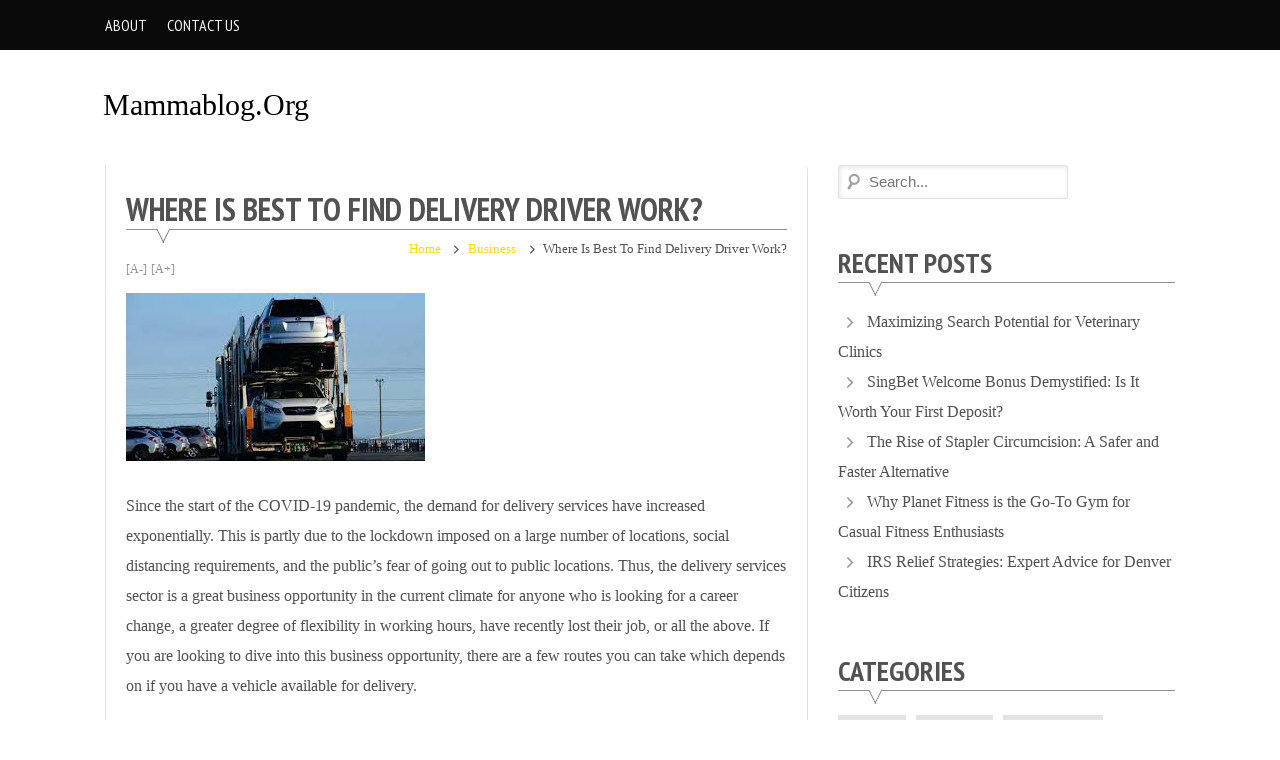

--- FILE ---
content_type: text/html; charset=UTF-8
request_url: https://www.mammablog.org/where-is-best-to-find-delivery-driver-work/
body_size: 8219
content:
<!DOCTYPE html>
<html dir="ltr" lang="en-US" prefix="og: https://ogp.me/ns#">
<head>
	<meta charset="UTF-8">
	<meta name="viewport" content="width=device-width, initial-scale=1">
	<link rel="profile" href="http://gmpg.org/xfn/11">
	<link rel="pingback" href="https://www.mammablog.org/xmlrpc.php">
	<title>Where is best to find delivery driver work? | Mammablog.org</title>

		<!-- All in One SEO 4.7.0 - aioseo.com -->
		<meta name="description" content="Since the start of the COVID-19 pandemic, the demand for delivery services have increased exponentially. This is partly due to the lockdown imposed on a large number of locations, social distancing requirements, and the public’s fear of going out to public locations. Thus, the delivery services sector is a great business opportunity in the current" />
		<meta name="robots" content="max-image-preview:large" />
		<link rel="canonical" href="https://www.mammablog.org/where-is-best-to-find-delivery-driver-work/" />
		<meta name="generator" content="All in One SEO (AIOSEO) 4.7.0" />
		<meta property="og:locale" content="en_US" />
		<meta property="og:site_name" content="Mammablog.org |" />
		<meta property="og:type" content="article" />
		<meta property="og:title" content="Where is best to find delivery driver work? | Mammablog.org" />
		<meta property="og:description" content="Since the start of the COVID-19 pandemic, the demand for delivery services have increased exponentially. This is partly due to the lockdown imposed on a large number of locations, social distancing requirements, and the public’s fear of going out to public locations. Thus, the delivery services sector is a great business opportunity in the current" />
		<meta property="og:url" content="https://www.mammablog.org/where-is-best-to-find-delivery-driver-work/" />
		<meta property="article:published_time" content="2020-12-14T10:03:05+00:00" />
		<meta property="article:modified_time" content="2021-08-20T09:24:35+00:00" />
		<meta name="twitter:card" content="summary" />
		<meta name="twitter:title" content="Where is best to find delivery driver work? | Mammablog.org" />
		<meta name="twitter:description" content="Since the start of the COVID-19 pandemic, the demand for delivery services have increased exponentially. This is partly due to the lockdown imposed on a large number of locations, social distancing requirements, and the public’s fear of going out to public locations. Thus, the delivery services sector is a great business opportunity in the current" />
		<meta name="google" content="nositelinkssearchbox" />
		<script type="application/ld+json" class="aioseo-schema">
			{"@context":"https:\/\/schema.org","@graph":[{"@type":"Article","@id":"https:\/\/www.mammablog.org\/where-is-best-to-find-delivery-driver-work\/#article","name":"Where is best to find delivery driver work? | Mammablog.org","headline":"Where is best to find delivery driver work?","author":{"@id":"https:\/\/www.mammablog.org\/author\/admin\/#author"},"publisher":{"@id":"https:\/\/www.mammablog.org\/#organization"},"image":{"@type":"ImageObject","url":"https:\/\/www.mammablog.org\/wp-content\/uploads\/2020\/12\/download.jpg","width":299,"height":168},"datePublished":"2020-12-14T10:03:05+00:00","dateModified":"2021-08-20T09:24:35+00:00","inLanguage":"en-US","mainEntityOfPage":{"@id":"https:\/\/www.mammablog.org\/where-is-best-to-find-delivery-driver-work\/#webpage"},"isPartOf":{"@id":"https:\/\/www.mammablog.org\/where-is-best-to-find-delivery-driver-work\/#webpage"},"articleSection":"Business, Shiply"},{"@type":"BreadcrumbList","@id":"https:\/\/www.mammablog.org\/where-is-best-to-find-delivery-driver-work\/#breadcrumblist","itemListElement":[{"@type":"ListItem","@id":"https:\/\/www.mammablog.org\/#listItem","position":1,"name":"Home","item":"https:\/\/www.mammablog.org\/","nextItem":"https:\/\/www.mammablog.org\/where-is-best-to-find-delivery-driver-work\/#listItem"},{"@type":"ListItem","@id":"https:\/\/www.mammablog.org\/where-is-best-to-find-delivery-driver-work\/#listItem","position":2,"name":"Where is best to find delivery driver work?","previousItem":"https:\/\/www.mammablog.org\/#listItem"}]},{"@type":"Organization","@id":"https:\/\/www.mammablog.org\/#organization","name":"Mammablog.org","url":"https:\/\/www.mammablog.org\/"},{"@type":"Person","@id":"https:\/\/www.mammablog.org\/author\/admin\/#author","url":"https:\/\/www.mammablog.org\/author\/admin\/","name":"admin","image":{"@type":"ImageObject","@id":"https:\/\/www.mammablog.org\/where-is-best-to-find-delivery-driver-work\/#authorImage","url":"https:\/\/secure.gravatar.com\/avatar\/c444cf5de8f18624d3805fe6819b178f?s=96&d=mm&r=g","width":96,"height":96,"caption":"admin"}},{"@type":"WebPage","@id":"https:\/\/www.mammablog.org\/where-is-best-to-find-delivery-driver-work\/#webpage","url":"https:\/\/www.mammablog.org\/where-is-best-to-find-delivery-driver-work\/","name":"Where is best to find delivery driver work? | Mammablog.org","description":"Since the start of the COVID-19 pandemic, the demand for delivery services have increased exponentially. This is partly due to the lockdown imposed on a large number of locations, social distancing requirements, and the public\u2019s fear of going out to public locations. Thus, the delivery services sector is a great business opportunity in the current","inLanguage":"en-US","isPartOf":{"@id":"https:\/\/www.mammablog.org\/#website"},"breadcrumb":{"@id":"https:\/\/www.mammablog.org\/where-is-best-to-find-delivery-driver-work\/#breadcrumblist"},"author":{"@id":"https:\/\/www.mammablog.org\/author\/admin\/#author"},"creator":{"@id":"https:\/\/www.mammablog.org\/author\/admin\/#author"},"image":{"@type":"ImageObject","url":"https:\/\/www.mammablog.org\/wp-content\/uploads\/2020\/12\/download.jpg","@id":"https:\/\/www.mammablog.org\/where-is-best-to-find-delivery-driver-work\/#mainImage","width":299,"height":168},"primaryImageOfPage":{"@id":"https:\/\/www.mammablog.org\/where-is-best-to-find-delivery-driver-work\/#mainImage"},"datePublished":"2020-12-14T10:03:05+00:00","dateModified":"2021-08-20T09:24:35+00:00"},{"@type":"WebSite","@id":"https:\/\/www.mammablog.org\/#website","url":"https:\/\/www.mammablog.org\/","name":"Mammablog.org","inLanguage":"en-US","publisher":{"@id":"https:\/\/www.mammablog.org\/#organization"}}]}
		</script>
		<!-- All in One SEO -->

<link rel='dns-prefetch' href='//s.w.org' />
<link rel="alternate" type="application/rss+xml" title="Mammablog.org &raquo; Feed" href="https://www.mammablog.org/feed/" />
<link rel="alternate" type="application/rss+xml" title="Mammablog.org &raquo; Comments Feed" href="https://www.mammablog.org/comments/feed/" />
		<script type="text/javascript">
			window._wpemojiSettings = {"baseUrl":"https:\/\/s.w.org\/images\/core\/emoji\/13.0.1\/72x72\/","ext":".png","svgUrl":"https:\/\/s.w.org\/images\/core\/emoji\/13.0.1\/svg\/","svgExt":".svg","source":{"concatemoji":"https:\/\/www.mammablog.org\/wp-includes\/js\/wp-emoji-release.min.js?ver=5.6.16"}};
			!function(e,a,t){var n,r,o,i=a.createElement("canvas"),p=i.getContext&&i.getContext("2d");function s(e,t){var a=String.fromCharCode;p.clearRect(0,0,i.width,i.height),p.fillText(a.apply(this,e),0,0);e=i.toDataURL();return p.clearRect(0,0,i.width,i.height),p.fillText(a.apply(this,t),0,0),e===i.toDataURL()}function c(e){var t=a.createElement("script");t.src=e,t.defer=t.type="text/javascript",a.getElementsByTagName("head")[0].appendChild(t)}for(o=Array("flag","emoji"),t.supports={everything:!0,everythingExceptFlag:!0},r=0;r<o.length;r++)t.supports[o[r]]=function(e){if(!p||!p.fillText)return!1;switch(p.textBaseline="top",p.font="600 32px Arial",e){case"flag":return s([127987,65039,8205,9895,65039],[127987,65039,8203,9895,65039])?!1:!s([55356,56826,55356,56819],[55356,56826,8203,55356,56819])&&!s([55356,57332,56128,56423,56128,56418,56128,56421,56128,56430,56128,56423,56128,56447],[55356,57332,8203,56128,56423,8203,56128,56418,8203,56128,56421,8203,56128,56430,8203,56128,56423,8203,56128,56447]);case"emoji":return!s([55357,56424,8205,55356,57212],[55357,56424,8203,55356,57212])}return!1}(o[r]),t.supports.everything=t.supports.everything&&t.supports[o[r]],"flag"!==o[r]&&(t.supports.everythingExceptFlag=t.supports.everythingExceptFlag&&t.supports[o[r]]);t.supports.everythingExceptFlag=t.supports.everythingExceptFlag&&!t.supports.flag,t.DOMReady=!1,t.readyCallback=function(){t.DOMReady=!0},t.supports.everything||(n=function(){t.readyCallback()},a.addEventListener?(a.addEventListener("DOMContentLoaded",n,!1),e.addEventListener("load",n,!1)):(e.attachEvent("onload",n),a.attachEvent("onreadystatechange",function(){"complete"===a.readyState&&t.readyCallback()})),(n=t.source||{}).concatemoji?c(n.concatemoji):n.wpemoji&&n.twemoji&&(c(n.twemoji),c(n.wpemoji)))}(window,document,window._wpemojiSettings);
		</script>
		<style type="text/css">
img.wp-smiley,
img.emoji {
	display: inline !important;
	border: none !important;
	box-shadow: none !important;
	height: 1em !important;
	width: 1em !important;
	margin: 0 .07em !important;
	vertical-align: -0.1em !important;
	background: none !important;
	padding: 0 !important;
}
</style>
	<link rel='stylesheet' id='wp-block-library-css'  href='https://www.mammablog.org/wp-includes/css/dist/block-library/style.min.css?ver=5.6.16' type='text/css' media='all' />
<link rel='stylesheet' id='pt-sans-narrow-css'  href='https://fonts.googleapis.com/css?family=PT+Sans+Narrow%3A700%2C400&#038;ver=5.6.16' type='text/css' media='all' />
<link rel='stylesheet' id='sup-style-css'  href='https://www.mammablog.org/wp-content/themes/supernova/style.css?ver=5.6.16' type='text/css' media='all' />
<link rel='stylesheet' id='nova-styles-php-css'  href='https://www.mammablog.org/wp-admin/admin-ajax.php?action=nova_dynamic_css' type='text/css' media='all' />
<script type='text/javascript' src='https://www.mammablog.org/wp-includes/js/jquery/jquery.min.js?ver=3.5.1' id='jquery-core-js'></script>
<script type='text/javascript' src='https://www.mammablog.org/wp-includes/js/jquery/jquery-migrate.min.js?ver=3.3.2' id='jquery-migrate-js'></script>
<link rel="https://api.w.org/" href="https://www.mammablog.org/wp-json/" /><link rel="alternate" type="application/json" href="https://www.mammablog.org/wp-json/wp/v2/posts/595" /><link rel="EditURI" type="application/rsd+xml" title="RSD" href="https://www.mammablog.org/xmlrpc.php?rsd" />
<link rel="wlwmanifest" type="application/wlwmanifest+xml" href="https://www.mammablog.org/wp-includes/wlwmanifest.xml" /> 
<meta name="generator" content="WordPress 5.6.16" />
<link rel='shortlink' href='https://www.mammablog.org/?p=595' />
<link rel="alternate" type="application/json+oembed" href="https://www.mammablog.org/wp-json/oembed/1.0/embed?url=https%3A%2F%2Fwww.mammablog.org%2Fwhere-is-best-to-find-delivery-driver-work%2F" />
<link rel="alternate" type="text/xml+oembed" href="https://www.mammablog.org/wp-json/oembed/1.0/embed?url=https%3A%2F%2Fwww.mammablog.org%2Fwhere-is-best-to-find-delivery-driver-work%2F&#038;format=xml" />

<!-- Contact Us Form -->
<style type="text/css">
.cuf_input {display:none !important; visibility:hidden !important;}
#contactsubmit:hover, #contactsubmit:focus {
	background: #849F00 repeat-x;
	color: #FFF;
	text-decoration: none;
}
#contactsubmit:active {background: #849F00}
#contactsubmit {
	color: #FFF;
	margin-top:5px;
	margin-bottom:5px;
	background: #738c00 repeat-x;
	display: block;
	float: left;
	/*height: 28px;*/
	padding-right: 23px;
	padding-left: 23px;
	font-size: 12px;
	text-transform: uppercase;
	text-decoration: none;
	font-weight: bold;
	text-shadow: 0px 1px 0px rgba(0, 0, 0, 0.2);
	filter: dropshadow(color=rgba(0, 0, 0, 0.2), offx=0, offy=1);
	-webkit-border-radius: 5px;
	-moz-border-radius: 5px;
	border-radius: 5px;
	-webkit-transition: background 300ms linear;
-moz-transition: background 300ms linear;
-o-transition: background 300ms linear;
transition: background 300ms linear;
-webkit-box-shadow: 0px 2px 2px 0px rgba(0, 0, 0, 0.2);
-moz-box-shadow: 0px 2px 2px 0px rgba(0, 0, 0, 0.2);
box-shadow: 0px 2px 2px 0px rgba(0, 0, 0, 0.2);
text-align:center
}
#tinyform {
clear: both;
width:500px;
	margin-left:auto;
	margin-right:auto;
	/*margin-top:30px;*/
	padding:20px;
	padding-bottom:0px;
	-webkit-border-radius:5px;
	-moz-border-radius:5px;
	border-radius:5px;
	-webkit-box-shadow:0px 0px 10px 0px rgba(0,0,0,0.2);
	-moz-box-shadow:0px 0px 10px 0px rgba(0,0,0,0.2);
	box-shadow:0px 0px 10px 0px rgba(0,0,0,0.2);
	border:4px solid #FFF;
	-webkit-transition:all 200ms linear;
	-moz-transition:all 200ms linear;
	-o-transition:all 200ms linear;
	transition:all 200ms linear;
}
.cuf_field_1 {
	margin-bottom:10px;
}
.cuf_field {
	-moz-box-sizing:border-box;
	-webkit-box-sizing:border-box;
	box-sizing:border-box;
	background:#fff;
	border:1px solid #A9B3BC;
	padding:8px;
	width:100%;
	margin-top:5px;
margin-bottom:15px;
	outline:none
}
.cuf_textarea {
	-moz-box-sizing:border-box;
	-webkit-box-sizing:border-box;
	box-sizing:border-box;
	background:#fff;
	border:1px solid #A9B3BC;
	padding:8px;
	width:100%;
	margin-top:5px;
	outline:none;
margin-bottom:15px;
}


</style>
<!-- MagenetMonetization V: 1.0.29.3--><!-- MagenetMonetization 1 --><!-- MagenetMonetization 1.1 --><style type="text/css" id="custom-background-css">
body.custom-background { background-color: #ffffff; background-image: url("https://www.mammablog.org/wp-content/uploads/2016/01/Untitled.png"); background-position: left top; background-size: auto; background-repeat: repeat; background-attachment: scroll; }
</style>
	<!-- Supernova Custom CSS --><style>a,h1 a:hover,h2 a:hover,h3 a:hover,h4 a:hover,h5 a:hover,h6 a:hover,.sup-menu-container a,.sup-left-menu li.current_page_ancestor:after,.sup-left-menu .sub-menu a:hover,.sup-left-menu .children a:hover,.sup-main-nav .current_page_item > a,.sup-main-nav .current-menu-item > a,.sup-main-nav .current_page_ancestor > a,.sup-main-nav li:hover > a,.sup-main-nav li:focus > a,.sup-main-nav li:hover:after,.sup-main-nav li.current_page_item:after,.sup-main-nav li.current-menu-item:after,.sup-main-nav li.current_page_ancestor:after,.sup-left-menu .current_page_item > a,.sup-left-menu .current-menu-item > a,.sup-left-menu .current_page_ancestor > a,.sup-left-menu li:hover > a,.sup-left-menu li:focus > a,.sup-left-menu li:hover:after,.sup-left-menu li.current_page_item:after,.sup-left-menu li.current-menu-item:after,.sup-left-menu li.current_page_ancestor:after,.sup-mobile-navigation .sup-icon-menu:hover,.sup-mobile-navigation .sup-icon-list-bullet:hover,.sup-mobile-cat-nav:hover,.sup-mobile-cat-nav:focus,.entry-meta .sup-meta-item:hover,.entry-meta .cat-links a:hover,.sup-tags a:hover,.sup-pagination .current,.sup-breacrumbs-list a,.sup-thumb-link,.widget li a:hover,.widget_calendar #today { color:#FFDC00; }.sup-cycle-pager .cycle-pager-active,.sup-mobile-navigation .sup-icon-menu:hover,.sup-mobile-navigation .sup-icon-list-bullet:hover,.widget_categories .cat-item a:hover { background:#FFDC00; }.sup-slide-content{background-image : url(https://www.mammablog.org/wp-content/themes/supernova/images/skins/slider-FFDC00.png)}.sup-main-nav-row .row-container:after{background-image : url(https://www.mammablog.org/wp-content/themes/supernova/images/skins/line-FFDC00.png)}body{ font-family : Georgia, serif }/*** Theme Skin Ends ***/</style></head>

<body class="post-template-default single single-post postid-595 single-format-standard custom-background">

<div id="page" class="hfeed site">

	<a class="skip-link screen-reader-text" href="#content">Skip to content</a>

	
<div id="sup-top-most" class="sup-top-most">
	<div class="row-container">
				<nav id="sup-header-nav" class="sup-left-menu"  role="navigation">
			<div id="sup-left-nav" class="menu"><ul>
<li class="page_item page-item-6"><a href="https://www.mammablog.org/about/">About</a></li>
<li class="page_item page-item-4"><a href="https://www.mammablog.org/contact-us/">Contact Us</a></li>
</ul></div>
		</nav>
						<span class="sup-header-search-icons sup-icon-search"></span>
		<div class="sup-header-search">
			<form role="search" method="get" class="sup-searchform" action="https://www.mammablog.org/">
	<label class="screen-reader-text"></label>
	<input type="search" class="sup-searchinput" placeholder="Search..." value="" name="s" required />
	<input type="submit" class="sup-searchsubmit" value="Search"  />
</form>		</div>
	</div>
</div> <!-- sup-top-most -->
	
<div id="sup-mobile-navigation" class="sup-mobile-navigation clearfix ">
		<div class="sup-mobile-right-part sup-mobile-has-header-nav ">
				<div class="sup-mobile-search">
			<form role="search" method="get" class="sup-searchform" action="https://www.mammablog.org/">
	<label class="screen-reader-text"></label>
	<input type="search" class="sup-searchinput" placeholder="Search..." value="" name="s" required />
	<input type="submit" class="sup-searchsubmit" value="Search"  />
</form>		</div>
				<a class="sup-mobile-header-nav sup-icon-menu" href="#sup-header-nav"></a>
			</div>
</div> <!-- sup-top-most -->
	<header id="masthead" class="sup-site-header row-container sup-logo-placement-left" role="banner">
		<div class="sup-site-branding">
						<h2 class="sup-site-title"><a href="https://www.mammablog.org/" rel="home">Mammablog.org</a></h2>
		
		<p class="sup-site-description screen-reader-text"></p>

				</div><!-- .site-branding -->
			</header><!-- #masthead -->

	
	
	<div id="content" class="sup-site-content row">

	
	<div id="primary" class="sup-primary large-8 medium-12 small-12 column  clearfix">

		
		<main id="main" class="sup-site-main" role="main">

		
<article id="post-595" class="sup-single post-595 post type-post status-publish format-standard has-post-thumbnail hentry category-business tag-shiply">
	<header class="entry-header">
		<h1 class="entry-title">Where is best to find delivery driver work?</h1>		<nav class="sup-breacrumbs" ><ul class="sup-breacrumbs-list" ><li><a href="https://www.mammablog.org">Home</a></li><li><a href="https://www.mammablog.org/category/business/" rel="category tag">Business</a></li><li>Where is best to find delivery driver work?</li></ul></nav>			<div class="sup-font-resizer">
				<a href="#" class="sup-minus" data-type="minus" title="Decrease Font Size">[A-]</a>
				<a href="#" class="sup-plus" data-type="plus" title="Increase Font Size">[A+]</a>
			</div>
			</header><!-- .entry-header -->

	
	<div class="entry-content clearfix">
		<img width="299" height="168" src="https://www.mammablog.org/wp-content/uploads/2020/12/download.jpg" class="attachment-large sup-featured-image sup-single-page-featured wp-post-image" alt="" loading="lazy" />		<p>Since the start of the COVID-19 pandemic, the demand for delivery services have increased exponentially. This is partly due to the lockdown imposed on a large number of locations, social distancing requirements, and the public’s fear of going out to public locations. Thus, the delivery services sector is a great business opportunity in the current climate for anyone who is looking for a career change, a greater degree of flexibility in working hours, have recently lost their job, or all the above. If you are looking to dive into this business opportunity, there are a few routes you can take which depends on if you have a vehicle available for delivery.</p>
<p><a href="http://www.mammablog.org/wp-content/uploads/2020/12/download.jpg"><img loading="lazy" class="size-full wp-image-596 aligncenter" src="http://www.mammablog.org/wp-content/uploads/2020/12/download.jpg" alt="" width="299" height="168" /></a></p>
<ol>
<li><strong>Delivery company contractor</strong></li>
</ol>
<p>If you do not have a vehicle available for delivery, the only way to enter the delivery services sector is to look for work at a shipping company that has a fleet of vehicles available. Some delivery companies also contract out their delivery <strong><a href="https://www.freshhiring.com/recruitment/central-govt-jobs">jobs</a></strong> to individuals with their own vehicles. Income may vary depending on the payment and contract options that the company offer. A shipping company may offer one of their vehicles for hire at a daily or monthly rate while you compete for delivery jobs among their group of contractors. Another payment model may be a fixed commission from jobs assigned to you. Attaching yourself to a shipping company may result in more rigid working hours and fewer delivery job options but it may be beneficial to you if this matches your needs at this moment in time.</p>
<ol start="2">
<li><strong>Classifieds</strong></li>
</ol>
<p>If you have a vehicle available for delivery, this is a good option not only to advertise the delivery service you offer, but you can also search for delivery jobs that other people advertise. You must keep in mind though that advertising your service in the classifieds section may not provide the greatest reach for your services, and it has a small but significant upfront cost. However, you are able to pick and choose jobs that suit your needs and current abilities. Thus, this also allow you to have working hours which are much more flexible.</p>
<ol start="3">
<li><strong>Online load board</strong></li>
</ol>
<p>An online load board caters to individuals with their own vehicles who are looking for delivery jobs. A large variety of jobs are posted on load boards which can be serviced by different categories of vehicles. Quotations from other delivery providers are usually displayed which enables you to compete better for jobs. Thus, you are able to choose and provide an optimal delivery service based on your capabilities and at the right prices. A load board such as <strong><a href="https://www.shiply.com/us/delivery-driver-jobs">Shiply</a> </strong>also has a robust notification and messaging system which allow you to keep track of your quotes and outbid other competitors for jobs. Quotes and messages are free which means there is zero upfront cost. A fee is only charged on top of your quoted price if there is a successful bid.</p>
<p>Choose the right path that meets your current needs and capabilities at this moment. There is great opportunity in this sector during the current situation as demand for this service has grown.</p>
			</div><!-- .entry-content -->

	
		<footer class="entry-footer entry-meta clearfix">
		<span class='byline sup-meta-item sup-icon-user'><span class="author vcard">
			<a class="url fn n" href="https://www.mammablog.org/author/admin/">admin</a>
		 </span></span><span class='posted-on sup-meta-item sup-icon-calendar'><a href="https://www.mammablog.org/where-is-best-to-find-delivery-driver-work/" rel="bookmark"><time class="entry-date published" datetime="2020-12-14T10:03:05+00:00">December 14, 2020</time><time class="updated" datetime="2021-08-20T09:24:35+00:00">August 20, 2021</time></a></span>	</footer><!-- .entry-footer -->
	
</article><!-- #post-## -->

		<div class="sup-author-profile clearfix">
						<figure class="sup-ap-avatar">
				<img alt='' src='https://secure.gravatar.com/avatar/c444cf5de8f18624d3805fe6819b178f?s=100&#038;d=mm&#038;r=g' srcset='https://secure.gravatar.com/avatar/c444cf5de8f18624d3805fe6819b178f?s=200&#038;d=mm&#038;r=g 2x' class='avatar avatar-100 photo' height='100' width='100' loading='lazy'/>			</figure>
					    <div class="sup-ap-info">
		        <h3 class="sup-ap-title">About <a href="https://www.mammablog.org/author/admin/" title="Posts by admin" rel="author">admin</a></h3>
		        <p class="sup-ap-description"></p>
		        <span class="sup-ap-viewall">
		        	View all posts by <a href="https://www.mammablog.org/author/admin/" title="Posts by admin" rel="author">admin</a><span class="sup-ap-icon sup-icon-right-pointer"></span>
	        	</span>
		    </div>
		</div>
		<nav class='sup-post-navigation row'>
			<div class="sup-prev-post large-5 medium-5 small-6 column">
				<a class='sup-thumb-link sup-pn-has-thumb' href='https://www.mammablog.org/how-to-find-the-best-houston-wedding-photographer/'><img width="150" height="150" src="https://www.mammablog.org/wp-content/uploads/2020/12/photo-150x150.jpg" class="attachment-thumbnail size-thumbnail wp-post-image" alt="" loading="lazy" /> <span class="sup-nav-link"><span class="sup-pn-icon sup-icon-left-nav"></span>  Previous</span></a><h4 class='sup-pn-title' ><a href='https://www.mammablog.org/how-to-find-the-best-houston-wedding-photographer/'>How to Find the Best Houston Wedding Photographer</a></h4>			</div>

		
			<div class="sup-next-post large-5 medium-5 small-6 column">
				<a class='sup-thumb-link sup-pn-has-thumb' href='https://www.mammablog.org/know-all-about-sodalite-and-how-to-cleanse-it/'><img width="150" height="150" src="https://www.mammablog.org/wp-content/uploads/2021/01/download-150x150.jpg" class="attachment-thumbnail size-thumbnail wp-post-image" alt="" loading="lazy" /> <span class="sup-nav-link"> Next <span class="sup-pn-icon sup-icon-right-nav"></span></span></a><h4 class='sup-pn-title'><a href='https://www.mammablog.org/know-all-about-sodalite-and-how-to-cleanse-it/'>Know all about Sodalite and How to Cleanse It</a></h4>			</div>

		</nav>
		</main><!-- #main -->
	</div><!-- #primary -->

<!-- MagenetMonetization 4 -->
<aside id="secondary" class="sup-secondary widget-area large-4 medium-12 small-12 column  clearfix" role="complementary">
	<!-- MagenetMonetization 5 --><div id="search-2" class="widget widget-sidebar large-12 medium-6 small-6 column widget_search"><form role="search" method="get" class="sup-searchform" action="https://www.mammablog.org/">
	<label class="screen-reader-text"></label>
	<input type="search" class="sup-searchinput" placeholder="Search..." value="" name="s" required />
	<input type="submit" class="sup-searchsubmit" value="Search"  />
</form></div><!-- MagenetMonetization 5 -->
		<div id="recent-posts-2" class="widget widget-sidebar large-12 medium-6 small-6 column widget_recent_entries">
		<h3 class="widget-title widget-title-sidebar">Recent Posts</h3>
		<ul>
											<li>
					<a href="https://www.mammablog.org/maximizing-search-potential-for-veterinary-clinics/">Maximizing Search Potential for Veterinary Clinics</a>
									</li>
											<li>
					<a href="https://www.mammablog.org/singbet-welcome-bonus-demystified-is-it-worth-your-first-deposit/">SingBet Welcome Bonus Demystified: Is It Worth Your First Deposit?</a>
									</li>
											<li>
					<a href="https://www.mammablog.org/the-rise-of-stapler-circumcision-a-safer-and-faster-alternative/">The Rise of Stapler Circumcision: A Safer and Faster Alternative</a>
									</li>
											<li>
					<a href="https://www.mammablog.org/why-planet-fitness-is-the-go-to-gym-for-casual-fitness-enthusiasts/">Why Planet Fitness is the Go-To Gym for Casual Fitness Enthusiasts</a>
									</li>
											<li>
					<a href="https://www.mammablog.org/irs-relief-strategies-expert-advice-for-denver-citizens/">IRS Relief Strategies: Expert Advice for Denver Citizens</a>
									</li>
					</ul>

		</div><!-- MagenetMonetization 5 --><div id="categories-2" class="widget widget-sidebar large-12 medium-6 small-6 column widget_categories"><h3 class="widget-title widget-title-sidebar">Categories</h3>
			<ul>
					<li class="cat-item cat-item-51"><a href="https://www.mammablog.org/category/business/">Business</a>
</li>
	<li class="cat-item cat-item-64"><a href="https://www.mammablog.org/category/education/">Education</a>
</li>
	<li class="cat-item cat-item-169"><a href="https://www.mammablog.org/category/entertainment/">Entertainment</a>
</li>
	<li class="cat-item cat-item-2"><a href="https://www.mammablog.org/category/fashion/">Fashion</a>
</li>
	<li class="cat-item cat-item-7"><a href="https://www.mammablog.org/category/health/">Health</a>
</li>
	<li class="cat-item cat-item-6"><a href="https://www.mammablog.org/category/home-and-family/">Home and Family</a>
</li>
	<li class="cat-item cat-item-3"><a href="https://www.mammablog.org/category/kids/">Kids</a>
</li>
	<li class="cat-item cat-item-27"><a href="https://www.mammablog.org/category/moms/">Moms</a>
</li>
	<li class="cat-item cat-item-20"><a href="https://www.mammablog.org/category/pets/">Pets</a>
</li>
	<li class="cat-item cat-item-199"><a href="https://www.mammablog.org/category/services/">Services</a>
</li>
	<li class="cat-item cat-item-76"><a href="https://www.mammablog.org/category/shopping/">Shopping</a>
</li>
	<li class="cat-item cat-item-148"><a href="https://www.mammablog.org/category/sports/">Sports</a>
</li>
	<li class="cat-item cat-item-16"><a href="https://www.mammablog.org/category/tech/">Tech</a>
</li>
	<li class="cat-item cat-item-67"><a href="https://www.mammablog.org/category/travel/">Travel</a>
</li>
	<li class="cat-item cat-item-1"><a href="https://www.mammablog.org/category/uncategorized/">Uncategorized</a>
</li>
	<li class="cat-item cat-item-5"><a href="https://www.mammablog.org/category/women-tips/">Women Tips</a>
</li>
			</ul>

			</div></aside><!-- #secondary -->
<!-- wmm d -->	</div><!-- #content -->

	
	<footer id="colophon" class="sup-site-footer" role="contentinfo">
						<div class="sup-site-info row clearfix">
				<div class="sup-footer-left large-6 medium-6 small-12 column">
					Supernova 					<span class="sep"> | </span>
					<a href="http://supernovathemes.com/" target="_blank" >Supernova Themes</a>
				</div>
				<div class="sup-footer-right large-6 medium-6 small-12 column">
									</div><!-- .sup-site-info -->
			</div>
	</footer><!-- #colophon -->
</div><!-- #page -->

<div class="sup-back-to-top" id="sup-back-to-top"></div><script type='text/javascript' src='https://www.mammablog.org/wp-content/themes/supernova/js/vendor/jquery.mmenu.min.all.js?ver=2.1.0' id='sup-mmenu-js'></script>
<script type='text/javascript' src='https://www.mammablog.org/wp-content/themes/supernova/js/vendor/slick.js?ver=2.1.0' id='sup-slick-js'></script>
<script type='text/javascript' src='https://www.mammablog.org/wp-content/themes/supernova/js/vendor/jquery.sticky.js?ver=2.1.0' id='sup-sticky-js'></script>
<script type='text/javascript' id='sup-main-js-extra'>
/* <![CDATA[ */
var supVars = {"ajaxurl":"https:\/\/www.mammablog.org\/wp-admin\/admin-ajax.php","loading":"Loading..","isPro":"","menuText":"Menu","categoriesText":"Categories","loadmore_error":"Sorry there was an error loading posts. Please try again later.","nomore_posts":"Sorry there are no more posts available right now.","settings":{"sticky_menu":true},"slider_options":{"prevArrow":".sup-prev","nextArrow":".sup-next","appendDots":".sup-cycle-pager","dots":true,"autoplaySpeed":3000,"respondTo":"body","autoplay":true}};
/* ]]> */
</script>
<script type='text/javascript' src='https://www.mammablog.org/wp-content/themes/supernova/js/main.js?ver=2.1.0' id='sup-main-js'></script>
<script type='text/javascript' src='https://www.mammablog.org/wp-includes/js/wp-embed.min.js?ver=5.6.16' id='wp-embed-js'></script>

<div class="mads-block"></div></body>
</html>
<div class="mads-block"></div>

--- FILE ---
content_type: text/css;charset=UTF-8
request_url: https://www.mammablog.org/wp-admin/admin-ajax.php?action=nova_dynamic_css
body_size: 49
content:
.row, .row-container{max-width:1100px;}.sup-site-header{padding-top:40px;padding-bottom:40px;}html{font-size:16px;}.sup-top-most, .sup-main-nav{text-transform:uppercase;}.widget-title{text-transform:uppercase;}h1,h2,h3,h4,h5,h6{text-transform:uppercase;}.sup-site-footer{background-image:url("https://www.mammablog.org/wp-content/themes/supernova/images/black.png");color:#cccccc;background-color:#000000;}h1, h2, h3, h4, h5, h6{color:#525252;}.widget-title-footer{color:#ffffff;}